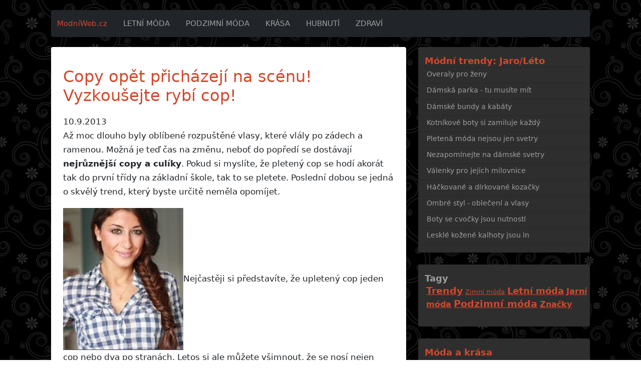

--- FILE ---
content_type: text/html; charset=UTF-8
request_url: https://modniweb.cz/vyzkousejte-rybi-cop/
body_size: 4221
content:
<!doctype html>
<html lang="cs">
  <head>
    <meta charset="utf-8">
    <meta name="viewport" content="width=device-width, initial-scale=1">
    <meta name="description" content="Nevíte, co s dlouhými vlasy? Můžete si uplést rybí cop, který vypadá velmi dobře a hodí se ke všemu. Jedná se o skvělý účes, kterým každého zaujmete." />
    <meta name="robots" content="index,follow,noarchive" />
    <title>Copy opět přicházejí na scénu! Vyzkoušejte rybí cop!</title>
    <link rel="alternate" type="application/rss+xml" title="modniweb.cz" href="/rss/" />

<link href="https://cdn.jsdelivr.net/npm/bootstrap@5.1.3/dist/css/bootstrap.min.css" rel="stylesheet" integrity="sha384-1BmE4kWBq78iYhFldvKuhfTAU6auU8tT94WrHftjDbrCEXSU1oBoqyl2QvZ6jIW3" crossorigin="anonymous">

    <link href="/media/v6a/styles.css" rel="stylesheet" type="text/css">
  </head>
<body>
<div class="container">
<header>
<nav class="navbar navbar-expand-lg navbar-dark bg-dark rounded">
 <div class="container-fluid">
  <a class="navbar-brand" href="/">ModníWeb.cz</a>
  <button class="navbar-toggler" type="button" data-bs-toggle="collapse" data-bs-target="#main_nav"  aria-expanded="false" aria-label="Toggle navigation">
      <span class="navbar-toggler-icon"></span>
  </button>
  <div class="collapse navbar-collapse" id="main_nav">
	<ul class="navbar-nav">
		<li class="nav-item active"><a class="nav-link" href="/tagy/leto/">Letní móda</a></li>
		<li class="nav-item"><a class="nav-link" href="/tagy/podzim/">Podzimní móda</a></li>
		<li class="nav-item"><a class="nav-link" href="/tagy/krasa/">Krása</a></li>
		<li class="nav-item"><a class="nav-link" href="/hubnuti/">Hubnutí</a></li>
		<li class="nav-item"><a class="nav-link" href="/zdravi/">Zdraví</a></li>
	</ul>
  </div>
 </div>
</nav>
</header>
<div class="row">
	<div class="col-lg-8 mb-5">
	<div class="rounded p-4 content">
      
	<h1>Copy opět přicházejí na scénu! Vyzkoušejte rybí cop!</h1>
<p>10.9.2013<br />
Až moc dlouho byly oblíbené rozpuštěné vlasy, které vlály po zádech a ramenou. Možná je teď čas na změnu, neboť do popředí se dostávají <strong>nejrůznější copy a culíky</strong>. Pokud si myslíte, že pletený cop se hodí akorát tak do první třídy na základní škole, tak to se pletete. Poslední dobou se jedná o skvělý trend, který byste určitě neměla opomíjet. </p>            
<p><img src="/media/images/rybicop.jpg" alt="rybí cop" />Nejčastěji si představíte, že upletený cop jeden cop nebo dva po stranách. Letos si ale můžete všimnout, že se nosí nejen <strong>francouzský cop, ale i rybí cop</strong> nebo jeden delší upletený cop, který jen tak pohodíte na rameno nebo rovnou uplete právě k jedné straně. Cop nebo copy vypadají v každé příležitosti skvěle, ať už jdete do školy, práce nebo na večírek. Vždy vykouzlíte velmi zajímavý účes.</p>
<h2>Jak na rybí cop?</h2>
<p><strong>Rybí cop</strong> je velmi oblíbený, tak trochu připomíná rybí kost a poslední dobou zažívá doslova boom. Oblíbily si jej hlavně ženy s vlasy až po pas. Postup je velmi jednoduchý, tak si jej můžete vyzkoušet. Ze začátku se vám sice může zdát, že se jedná o náročný postup, ale brzy zjistíte, že je vlastně strašně jednoduchý.</h2>
<h2>Postup u rybího copu</h2>
<p>1. Nejprve vlasy pořádně rozčesejte, vlasy by neměly být jemné, tak jako tomu bývá hned první den po umytí, ale raději si tento <a href="/ucesy-2013/">účes</a> nechejte až na druhý den. Nebo vlasy můžete lehce pokropit vodou.<br />
2. Rozdělte vlasy na dva stejné prameny.<br />
3. Z každého pramene z vnější strany vezměte menší pramínek vlasů a ty dva zapleťte. Poté zase vezměte vnější pramen a neustále tak postupujte až budete mít upletený cop.<br />
4. Na konec nezapomeňte vlasy pořádně stáhnout pevnou gumičkou.</p>

<p><strong>Uplést rybí cop</strong> se vám napoprvé určitě pěkně nepodaří, proto je dobré neustále zkoušet a zkoušet.<br />
Také se můžete podívat <strong>na video, jak se plete rybí cop</strong>, které vám může pomoct.</p>

<p>Pokud si jej pletete sama, pravděpodobně jej budete plést na jednu stranu. Jinak neuvidíte přesně prameny při pletení. Pokud vám ho někdo dělá, můžete si tento cop nechat udělat od temene hlavy až přímo k zádům.<br />
Pletení copu musí být opravdu precizní, ať máte výsledek opravdu pěkný. </p>

<p>Nejde-li vám cop pěkně uplést, tak jediným funkčním řešením je, že neustálé zkoušení. Časem zjistíte, že po určitém tréninku, se vykouzlíte na hlavě krásný rybí cop.</p>

<h2>Video s návodem</h2>
<br />
<iframe width="560" height="420" src="//www.youtube.com/embed/ctkXA4V0zTg?rel=0" frameborder="0" allowfullscreen></iframe>

<iframe width="560" height="315" src="//www.youtube.com/embed/dTrE-lrStGA?rel=0" frameborder="0" allowfullscreen></iframe>

<p class="source">Foto: youtube.com<br /><br />
Podívejte se také na:<br />
<a href="/votocvohoz/" title="VotočVohoz">VotočVohoz - internetový bazar s oblečením</a><br />
<a href="/dny-marianne/" title="Dny Mariann 2013">Dny Marianne 2013</a><br />
<a href="/trendy-kabelky/" title="Trendy kabelky">Mrkněte na trendy kabelky</a>
</p>



      

<hr>
        <p>Další články o módě najdete v novém magazínu pro ženy a dívky <a href="https://budkocka.cz/" class="grey">BuďKočka.cz</a>.</p>





	</div>
</div>

<div class="col-lg-4 sidebar mb-5">
	<div class="mb-4 rounded">
		<div class="sbox rounded pb-3">
			<div class="sbox-title">Módní trendy: Jaro/Léto</div>
			<ul class="list-group">
				<li class="list-group-item"><a href="/overaly-pro-zeny/" title="Overaly pro ženy">Overaly pro ženy</a></li>
				<li class="list-group-item"><a href="/damska-parka/" title="Dámská parka - tu musíte mít">Dámská parka - tu musíte mít</a></li>
				<li class="list-group-item"><a href="/damske-bundy-a-kabaty/" title="Dámské bundy a kabáty">Dámské bundy a kabáty</a></li>
				<li class="list-group-item"><a href="/kotnikove-boty-si-zamiluje-kazdy/" title="Kotníkové boty si zamiluje každý">Kotníkové boty si zamiluje každý</a></li>
				<li class="list-group-item"><a href="/pletena-moda-nejsou-jen-svetry/" title="Pletená móda">Pletená móda nejsou jen svetry</a></li>
				<li class="list-group-item"><a href="/damske-svetry/" title="Dámské svetry">Nezapomínejte na dámské svetry</a></li>
				<li class="list-group-item"><a href="/damske-valenky/" title="Dámské válenky">Válenky pro jejich milovnice</a></li>
				<li class="list-group-item"><a href="/hackovane-a-dirkovane-kozacky/" title="Trendy háčkované a dírkované kozačky">Háčkované a dírkované kozačky</a></li>
				<li class="list-group-item"><a href="/ombre-styl/" title="Ombré styl">Ombré styl - oblečení a vlasy</a></li>
				<li class="list-group-item"><a href="/boty-se-cvocky/" title="Boty se cvočky jsou letošní nutností">Boty se cvočky jsou nutností</a></li>
				<li class="list-group-item"><a href="/kozene-kalhoty-se-hodi-nejen-pro-rebelky/" title="Kožené kalhoty se hodí nejen pro rebelky">Lesklé kožené kalhoty jsou in</a></li>
			</ul>
		</div>
	</div>

	<div class="mb-4 rounded">
		<div class="sbox tags rounded pb-3">
			<div class="sbox-title"><a href="/tagy/">Tagy</a></div>
			<ul>
				<li><a class="s1" href="/tagy/moda-2014/" title="Móda">Trendy</a></li>
				<li><a class="s0" href="/tagy/zima/" title="Zimní móda">Zimní móda</a></li>
				<li><a class="s2" href="/tagy/leto/" title="Letní móda">Letní móda</a></li>
				<li><a class="s3" href="/tagy/jaro/" title="Jarní móda">Jarní móda</a></li>
				<li><a class="s1" href="/tagy/podzim/" title="Podzimní móda">Podzimní móda</a></li>
				<li><a class="s3" href="/tagy/znacky/" title="Značky">Značky</a></li>
			</ul>
		</div>
	</div>



	<div class="mb-4 rounded">
		<div class="sbox rounded pb-3">
			<div class="sbox-title">Móda a krása</div>
			<ul class="list-group">
				<li class="list-group-item"><a href="/taska-na-mobil/" title="Taška a kabelka na mobil">Taška a kabelka na mobil</a></li>
				<li class="list-group-item"><a href="/mestske-batohy/" title="Městské batohy">Městské batohy Vuch</a></li>
				<li class="list-group-item"><a href="/lelosi-move/" title="Lelosi Move">Lelosi Move legíny a topy</a></li>
				<li class="list-group-item"><a href="/kabelky-desigual/" title="Kabelky Desigual">Kabelky Desigual - super výprodej</a></li>
				<li class="list-group-item"><a href="/jak-se-starat-o-kozene-obleceni/" title="Jak se starat o kožené oblečení">Jak se starat o kožené oblečení</a></li>
				<li class="list-group-item"><a href="/jak-se-ostrihat-bez-kadernika/" title="Jak se ostříhat bez kadeřníka doma?">Jak se ostříhat bez kadeřníka doma?</a></li>
				<li class="list-group-item"><a href="/rady-pro-rychlejsi-rust-vlasu/" title="Rady pro rychlejší růst vlasů">Rady pro rychlejší růst vlasů</a></li>
				<li class="list-group-item"><a href="/co-nesmi-chybet-ve-vasem-satniku/" title="Co nesmí chybět ve vašem šatníku?">Co nesmí chybět ve vašem šatníku?</a></li>
				<li class="list-group-item"><a href="/nejcastejsi-modni-preslapy/" title="Nejčastější módní přešlapy">Nejčastější módní přešlapy</a></li>
				<li class="list-group-item"><a href="/haremove-kalhoty-pro-odvazne/" title="Harémové kalhoty pro odvážné">Harémové klahoty pro odvážné</a></li>
				<li class="list-group-item"><a href="/leginy-jsou-stale-oblibene/" title="Legíny jsou stále oblíbené">Legíny jsou stále oblíbené</a></li>
				<li class="list-group-item"><a href="/co-je-modni-obuv/" title="Co je módní obuv">Co je módní obuv?</a></li>
				<li class="list-group-item"><a href="/vyzkousejte-rybi-cop/" title="Vyzkoušejte rybí cop">Vyzkoušejte rybí cop</a></li>
				<li class="list-group-item"><a href="/obleceni-pro-baculky/" title="Oblečení pro baculky">Oblečení pro baculky</a></li>
				<li class="list-group-item"><a href="/takko-fashion/" title="Takko Fashion má svůj leták">Takko Fashion leták</a></li>
				<li class="list-group-item"><a href="/new-yorker-obleceni/" title="New Yorker oblečení">Oblečení New Yorker</a></li>
				<li class="list-group-item"><a href="/ucesy-pro-polodlouhe-vlasy/" title="Účesy pro polodlouhé vlasy">Účesy pro polodlouhé vlasy</a></li>
				<li class="list-group-item"><a href="/zmensovaci-podprsenka-triumph/" title="Zmenšovací podprsenky Triumph">Zmenšovací podprsenky Triumph</a></li>
			</ul>
		</div>
	</div>
	<div class="mb-4 rounded">
		<div class="sbox rounded pb-3">
			<div class="sbox-title">Doporučujeme</div>
			<ul class="list-group">
				<li class="list-group-item"><a href="https://xplavky.cz/" title="Plavky">Plavky</a></li>
				<li class="list-group-item"><a href="https://sjidelnicek.cz/" title="sJidelnicek.cz - Magazín o hubnutí">sJidelnicek.cz - Magazín o hubnutí</a></li>
				<li class="list-group-item"><a href="https://sjidelnicek.cz/dukanova-dieta/" title="Dukanova dieta">Dukanova dieta</a></li>
			</ul>
		</div>
	</div>
</div>


</div>
</div>

<footer>
  <div>&copy; 2010-2025 <a href="/" title="ModniWeb.cz">ModniWeb.cz</a>::</div>
</footer>

<script src="https://cdn.jsdelivr.net/npm/bootstrap@5.1.3/dist/js/bootstrap.bundle.min.js" integrity="sha384-ka7Sk0Gln4gmtz2MlQnikT1wXgYsOg+OMhuP+IlRH9sENBO0LRn5q+8nbTov4+1p" crossorigin="anonymous"></script>

<!-- Matomo -->
<script>
  var _paq = window._paq = window._paq || [];
  /* tracker methods like "setCustomDimension" should be called before "trackPageView" */
  _paq.push(['trackPageView']);
  _paq.push(['enableLinkTracking']);
  (function() {
    var u="https://xcm.cz/";
    _paq.push(['setTrackerUrl', u+'matomo.php']);
    _paq.push(['setSiteId', '21']);
    var d=document, g=d.createElement('script'), s=d.getElementsByTagName('script')[0];
    g.async=true; g.src=u+'matomo.js'; s.parentNode.insertBefore(g,s);
  })();
</script>
<!-- End Matomo Code -->

</body>
</html>


--- FILE ---
content_type: text/css; charset=utf-8
request_url: https://modniweb.cz/media/v6a/styles.css
body_size: 910
content:
body {
	background:url(/media/v6a/bg.jpg) repeat;
	"Helvetica Neue", Helvetica, sans-serif;
	font-size:1.0625rem;
	line-height: 1.5
}
img {
	max-width: 100%;
	height: auto
}
a {
	text-decoration: underline
}
a:hover {
	text-decoration: none
}
h1 {
	font-size: 2rem;
	margin: 1rem 0;
	color: #d3482d
}
h2 {
	color: #1b456b;
	margin: 1rem 0
}
h3 {
	color: #006699;
	margin: 1rem 0
}
h4 {
	color: #315779;
	margin: 1rem 0
}
p {
	margin: 1.2rem 0 1rem
}
.container {
	max-width: 1100px
}
header {
	margin: 1.25rem 0
}
.content {
	line-height: 1.7;
	background: #fff
}
.sidebar {
	font-size: 1rem;
	line-height:1.4
}


/* header */
.navbar-dark .navbar-brand {
	font-size: 90%;
	color: #d3482d
}
.navbar-dark .navbar-brand:focus, .navbar-dark .navbar-brand:hover {
	color: #d3482d;
	text-decoration: underline
}
.navbar-dark .navbar-nav .nav-link {
	text-transform: uppercase;
	font-size: 90%;
	color: #9e9e9e
}
.navbar-dark .navbar-nav .nav-link:focus, .navbar-dark .navbar-nav .nav-link:hover {
	color: #d3482d;
	text-decoration: underline
}
.navbar-expand-lg .navbar-nav .nav-link {
	padding: .5rem 1rem
}

/* article */
.smalltitle {
	margin-top: .9375rem;
	font-weight: 700
}
.hand:before {
	content: '\0261e';
	display: inline-block;
	color: white;
	padding: 0 .625rem 0 0
}
p.lt {
	margin-bottom: 1rem
}
.blue, .blue:hover {
	color: #0000ff
}
.grey, .grey:hover {
	color: #666
}
.black, .black:hover {
	color: #000
}
.bold {
	font-weight: 700
}
.center {
	text-align: center
}
.source {
	margin: 1.25rem 0;
	color: #606060
}
.source a {
	color: #606060;
	text-decoration: underline
}
.source a:hover {
	text-decoration: none
}
.card-body {
	text-align: center
}
.card {
	line-height: 1.5;
	font-size: 1rem
}
.card-img-top {
	border-bottom: .0625rem solid #dfdfdf;
	padding-bottom: 0.2rem
}
.plus::before {
	content: '\0002b';
	color: green;
	padding-right: 0.4rem;
	font-size: 1.2rem;
	font-weight: 700
}
.minus::before {
	content: '\02212';
	color: red;
	padding-right: 0.4rem;
	font-size: 1.5rem;
	font-weight: 700
}
.checkmark::before {
	content:'\2713';
	color:green;
	padding-right: 0.4rem;
	font-size: 1.5rem;
	font-weight: 700
}
ul li.checkmark, ul li.plus, ul li.minus {
	list-style-type: none;
}
.content ul, .content ol {
	margin-bottom: 1.5rem
}
.main-pic {
	width: 100%;
	margin-bottom: 2rem
}
.main-pic img {
	width: 100%;
	height: auto
}

/* sidebar */
.sbox {
	background: #2e2e2e
}
.sbox-title {
	font-size: 110%;
	font-weight: 700;
	color: #d3482d;
	padding: 1rem 0 0 .8rem
}
.sbox-title a {
	text-decoration: none
}
.list-group-item {
	padding-top: .2rem;
	background-color: inherit
}
.list-group-item a {
	display:block;
	font-size: 90%;
	text-decoration: none;
	color: #9e9e9e
}
.list-group-item a:hover {
	color: #d3482d
}
.tags a {
	color: #9e9e9e
}
.tags ul {padding-left:1rem}
.tags ul li {
	display: inline
}
.tags .s1 {
	font-size: 1.2rem;
	font-weight: 700;
	color: #d3482d
}
.tags .s2 {
	font-size: 1.1rem;
	font-weight: 700;
	color: #d3482d
}
.tags .s3 {
	font-size: 1rem;
	font-weight: 700;
	color: #d3482d
}
.tags .s0 {
	font-size: .8rem;
	color: #d3482d
}
.img-left {
	float: left;
	padding: 0 10px 10px 0
} 










/* buttons */
.a-button {
	text-align: center;
	margin: 2rem 0
}
.a-button a {
	text-decoration: none
}
.p-button {
	text-align: center;
	margin: 1rem 0 2rem 0
}
.p-button a {
	text-decoration: none
}
.b-button {
	text-align: center;
	margin: 3rem 0
}
.b-button a {
	text-decoration: none
}
.btn-secondary {
	background-color: #1b456b;
	border-color: #183e60
}
.btn-secondary:hover {
	background-color: #1b6e7e
}
.button-div {
	padding: 1.875rem .625rem 1.875rem 1.25rem
}
.button-div .btn {
	background: #3498db;
	background-image: -webkit-linear-gradient(top, #3498db, #2980b9);
	background-image: -moz-linear-gradient(top, #3498db, #2980b9);
	background-image: -ms-linear-gradient(top, #3498db, #2980b9);
	background-image: -o-linear-gradient(top, #3498db, #2980b9);
	background-image: linear-gradient(to bottom, #3498db, #2980b9);
	-webkit-border-radius: 28;
	-moz-border-radius: 28;
	border-radius: 1.75rem;
	font-family: Arial;
	color: #fff;
	font-size: 1.25rem;
	padding: .625rem 1.25rem;
	text-decoration: none;
}
.button-div .btn:hover {
	background: #3cb0fd;
	background-image: -webkit-linear-gradient(top, #3cb0fd, #3498db);
	background-image: -moz-linear-gradient(top, #3cb0fd, #3498db);
	background-image: -ms-linear-gradient(top, #3cb0fd, #3498db);
	background-image: -o-linear-gradient(top, #3cb0fd, #3498db);
	background-image: linear-gradient(to bottom, #3cb0fd, #3498db);
	text-decoration: none;
	color: #fff;
}






/* tag*/
.tag {
	padding: .625rem 0;
	margin: 1rem 0 2rem;
	font-size: .9375rem;
	border-bottom: .0625rem solid #dfdfdf
}
.tag img {
	float: left !important;
	padding-right:.8rem
}
.tag h2 {
	font-size: 1.5rem;
	color: #d3482d
}
.tag a {
	color: black
}
.tag .detail {
	text-align: center
}
.tag .detail a {
	color: #0d6efd
}


footer {
	width: 100%;
	background: #2e2e2e;
	height: 9rem;
	color: #9e9e9e
}
footer div {
	margin: auto;
	max-width: 1100px;
	padding: 1rem
}
footer a {
	color: #9e9e9e;
	text-decoration: none
}
footer a:hover {
	text-decoration: underline;
	color: #9e9e9e
}



